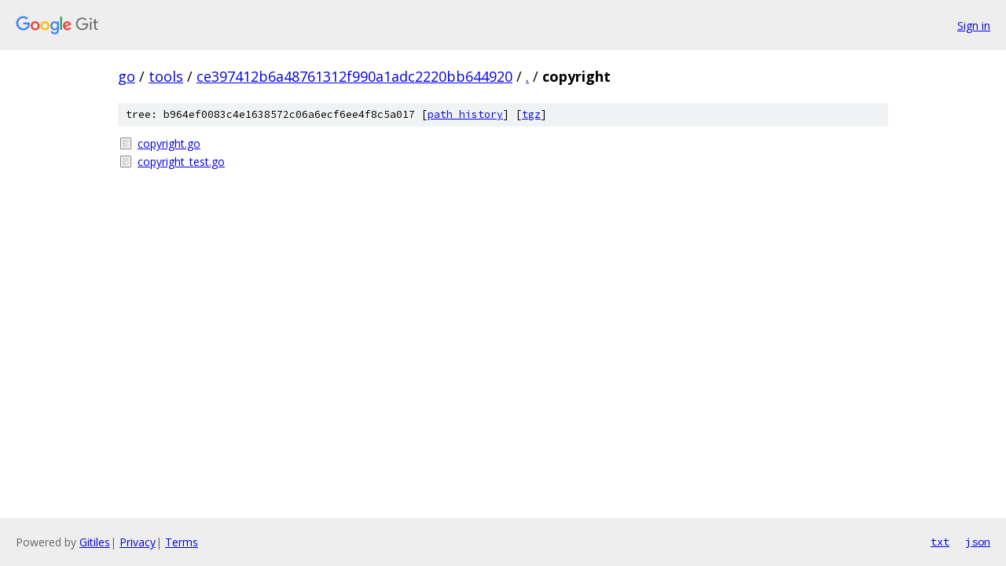

--- FILE ---
content_type: text/html; charset=utf-8
request_url: https://go.googlesource.com/tools/+/ce397412b6a48761312f990a1adc2220bb644920/copyright/
body_size: 683
content:
<!DOCTYPE html><html lang="en"><head><meta charset="utf-8"><meta name="viewport" content="width=device-width, initial-scale=1"><title>copyright - tools - Git at Google</title><link rel="stylesheet" type="text/css" href="/+static/base.css"><!-- default customHeadTagPart --></head><body class="Site"><header class="Site-header"><div class="Header"><a class="Header-image" href="/"><img src="//www.gstatic.com/images/branding/lockups/2x/lockup_git_color_108x24dp.png" width="108" height="24" alt="Google Git"></a><div class="Header-menu"> <a class="Header-menuItem" href="https://accounts.google.com/AccountChooser?faa=1&amp;continue=https://go.googlesource.com/login/tools/%2B/ce397412b6a48761312f990a1adc2220bb644920/copyright">Sign in</a> </div></div></header><div class="Site-content"><div class="Container "><div class="Breadcrumbs"><a class="Breadcrumbs-crumb" href="/?format=HTML">go</a> / <a class="Breadcrumbs-crumb" href="/tools/">tools</a> / <a class="Breadcrumbs-crumb" href="/tools/+/ce397412b6a48761312f990a1adc2220bb644920">ce397412b6a48761312f990a1adc2220bb644920</a> / <a class="Breadcrumbs-crumb" href="/tools/+/ce397412b6a48761312f990a1adc2220bb644920/">.</a> / <span class="Breadcrumbs-crumb">copyright</span></div><div class="TreeDetail"><div class="u-sha1 u-monospace TreeDetail-sha1">tree: b964ef0083c4e1638572c06a6ecf6ee4f8c5a017 [<a href="/tools/+log/ce397412b6a48761312f990a1adc2220bb644920/copyright">path history</a>] <span>[<a href="/tools/+archive/ce397412b6a48761312f990a1adc2220bb644920/copyright.tar.gz">tgz</a>]</span></div><ol class="FileList"><li class="FileList-item FileList-item--regularFile" title="Regular file - copyright.go"><a class="FileList-itemLink" href="/tools/+/ce397412b6a48761312f990a1adc2220bb644920/copyright/copyright.go">copyright.go</a></li><li class="FileList-item FileList-item--regularFile" title="Regular file - copyright_test.go"><a class="FileList-itemLink" href="/tools/+/ce397412b6a48761312f990a1adc2220bb644920/copyright/copyright_test.go">copyright_test.go</a></li></ol></div></div> <!-- Container --></div> <!-- Site-content --><footer class="Site-footer"><div class="Footer"><span class="Footer-poweredBy">Powered by <a href="https://gerrit.googlesource.com/gitiles/">Gitiles</a>| <a href="https://policies.google.com/privacy">Privacy</a>| <a href="https://policies.google.com/terms">Terms</a></span><span class="Footer-formats"><a class="u-monospace Footer-formatsItem" href="?format=TEXT">txt</a> <a class="u-monospace Footer-formatsItem" href="?format=JSON">json</a></span></div></footer></body></html>